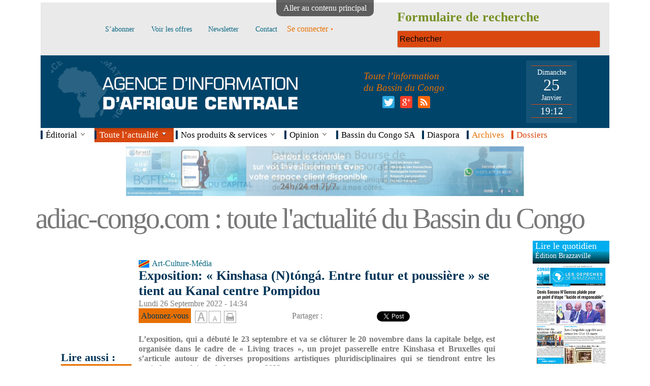

--- FILE ---
content_type: text/html; charset=utf-8
request_url: https://www.adiac-congo.com/content/exposition-kinshasa-ntonga-entre-futur-et-poussiere-se-tient-au-kanal-centre-pompidou-141484
body_size: 18579
content:
<!DOCTYPE html>
<!--[if IEMobile 7]><html class="iem7" lang="fr" dir="ltr"><![endif]-->
<!--[if lte IE 6]><html class="lt-ie9 lt-ie8 lt-ie7" lang="fr" dir="ltr"><![endif]-->
<!--[if (IE 7)&(!IEMobile)]><html class="lt-ie9 lt-ie8" lang="fr" dir="ltr"><![endif]-->
<!--[if IE 8]><html class="lt-ie9" lang="fr" dir="ltr"><![endif]-->
<!--[if (gte IE 9)|(gt IEMobile 7)]><!--><html lang="fr" dir="ltr" prefix="fb: http://ogp.me/ns/fb# content: http://purl.org/rss/1.0/modules/content/ dc: http://purl.org/dc/terms/ foaf: http://xmlns.com/foaf/0.1/ og: http://ogp.me/ns# rdfs: http://www.w3.org/2000/01/rdf-schema# sioc: http://rdfs.org/sioc/ns# sioct: http://rdfs.org/sioc/types# skos: http://www.w3.org/2004/02/skos/core# xsd: http://www.w3.org/2001/XMLSchema#"><!--<![endif]-->
<head>
<meta charset="utf-8" />
<link rel="shortlink" href="/node/141484" />
<link rel="shortcut icon" href="https://www.adiac-congo.com/sites/default/files/favicon.ico" type="image/vnd.microsoft.icon" />
<meta name="Generator" content="Drupal 7 (http://drupal.org)" />
<link rel="canonical" href="/content/exposition-kinshasa-ntonga-entre-futur-et-poussiere-se-tient-au-kanal-centre-pompidou-141484" />
<meta name="viewport" content="width=device-width, initial-scale=1" />
<meta name="MobileOptimized" content="width" />
<meta name="HandheldFriendly" content="true" />
<meta name="apple-mobile-web-app-capable" content="yes" />
<title>Exposition: « Kinshasa (N)tóngá. Entre futur et poussière » se tient au Kanal centre Pompidou  | adiac-congo.com : toute l&#039;actualité du Bassin du Congo</title>
<meta name="robots" content="index, follow, all">
<META NAME="Description" CONTENT="Exposition: « Kinshasa (N)tóngá. Entre futur et poussière » se tient au Kanal centre Pompidou ">
<META NAME="Keywords" CONTENT="ADIAC, Depeches de Brazzaville, Agence d'information d'Afrique centrale, Bassin du Congo, Brazzaville, congo, Kinshasa, edition 6eme jour, edition Kinshasa, art, economie, enquetes, environnement, international, politique, sciences, societe, sport, style">
<style>
@import url("https://www.adiac-congo.com/modules/system/system.base.css?t9fp0j");
@import url("https://www.adiac-congo.com/modules/system/system.menus.css?t9fp0j");
@import url("https://www.adiac-congo.com/modules/system/system.messages.css?t9fp0j");
@import url("https://www.adiac-congo.com/modules/system/system.theme.css?t9fp0j");
</style>
<style>
@import url("https://www.adiac-congo.com/modules/aggregator/aggregator.css?t9fp0j");
@import url("https://www.adiac-congo.com/modules/comment/comment.css?t9fp0j");
@import url("https://www.adiac-congo.com/sites/all/modules/date/date_api/date.css?t9fp0j");
@import url("https://www.adiac-congo.com/sites/all/modules/date/date_popup/themes/datepicker.1.7.css?t9fp0j");
@import url("https://www.adiac-congo.com/modules/field/theme/field.css?t9fp0j");
@import url("https://www.adiac-congo.com/sites/all/modules/google_analytics_reports/google_analytics_reports/google_analytics_reports/google_analytics_reports.css?t9fp0j");
@import url("https://www.adiac-congo.com/modules/node/node.css?t9fp0j");
@import url("https://www.adiac-congo.com/modules/search/search.css?t9fp0j");
@import url("https://www.adiac-congo.com/modules/user/user.css?t9fp0j");
@import url("https://www.adiac-congo.com/sites/all/modules/workflow/workflow_admin_ui/workflow_admin_ui.css?t9fp0j");
@import url("https://www.adiac-congo.com/sites/all/modules/zbh_fancybox/css/fancybox/jquery.fancybox-buttons.css?t9fp0j");
@import url("https://www.adiac-congo.com/sites/all/modules/zbh_fancybox/css/fancybox/jquery.fancybox-thumbs.css?t9fp0j");
@import url("https://www.adiac-congo.com/sites/all/modules/zbh_fancybox/css/fancybox/jquery.fancybox.css?t9fp0j");
@import url("https://www.adiac-congo.com/sites/all/modules/zbh_flexslider/flexslider.css?t9fp0j");
@import url("https://www.adiac-congo.com/sites/all/modules/zbh_megamenu/megamenu.css?t9fp0j");
@import url("https://www.adiac-congo.com/sites/all/modules/views/css/views.css?t9fp0j");
</style>
<style>
@import url("https://www.adiac-congo.com/sites/all/libraries/colorbox/example5/colorbox.css?t9fp0j");
@import url("https://www.adiac-congo.com/sites/all/modules/ctools/css/ctools.css?t9fp0j");
@import url("https://www.adiac-congo.com/sites/all/modules/dropdown_login/theme/dropdown_login.css?t9fp0j");
</style>
<style media="screen">div.node-inner{font-size:100%;}
</style>
<style>
@import url("https://www.adiac-congo.com/sites/all/modules/textsize/textsize.css?t9fp0j");
@import url("https://www.adiac-congo.com/sites/all/modules/easy_social/css/easy_social.css?t9fp0j");
@import url("https://www.adiac-congo.com/sites/all/modules/jcarousel/skins/default/jcarousel-default.css?t9fp0j");
@import url("https://www.adiac-congo.com/sites/default/files/spamicide/tester.css?t9fp0j");
@import url("https://www.adiac-congo.com/sites/all/modules/custom_search/custom_search.css?t9fp0j");
@import url("https://www.adiac-congo.com/sites/all/modules/print/print_ui/css/print_ui.theme.css?t9fp0j");
</style>
<style media="screen">
@import url("https://www.adiac-congo.com/sites/all/themes/adaptivetheme/at_core/css/at.settings.style.headings.css?t9fp0j");
@import url("https://www.adiac-congo.com/sites/all/themes/adaptivetheme/at_core/css/at.settings.style.image.css?t9fp0j");
@import url("https://www.adiac-congo.com/sites/all/themes/adaptivetheme/at_core/css/at.layout.css?t9fp0j");
</style>
<style>
@import url("https://www.adiac-congo.com/sites/all/themes/adaptivetheme/corolla/css/html-elements.css?t9fp0j");
@import url("https://www.adiac-congo.com/sites/all/themes/adaptivetheme/corolla/css/forms.css?t9fp0j");
@import url("https://www.adiac-congo.com/sites/all/themes/adaptivetheme/corolla/css/tables.css?t9fp0j");
@import url("https://www.adiac-congo.com/sites/all/themes/adaptivetheme/corolla/css/page.css?t9fp0j");
@import url("https://www.adiac-congo.com/sites/all/themes/adaptivetheme/corolla/css/articles.css?t9fp0j");
@import url("https://www.adiac-congo.com/sites/all/themes/adaptivetheme/corolla/css/comments.css?t9fp0j");
@import url("https://www.adiac-congo.com/sites/all/themes/adaptivetheme/corolla/css/fields.css?t9fp0j");
@import url("https://www.adiac-congo.com/sites/all/themes/adaptivetheme/corolla/css/blocks.css?t9fp0j");
@import url("https://www.adiac-congo.com/sites/all/themes/adaptivetheme/corolla/css/navigation.css?t9fp0j");
@import url("https://www.adiac-congo.com/sites/all/themes/adaptivetheme/corolla/css/corolla.settings.style.css?t9fp0j");
@import url("https://www.adiac-congo.com/sites/default/files/color/corolla-1f24af83/colors.css?t9fp0j");
</style>
<style media="print">
@import url("https://www.adiac-congo.com/sites/all/themes/adaptivetheme/corolla/css/print.css?t9fp0j");
</style>
<link type="text/css" rel="stylesheet" href="https://www.adiac-congo.com/sites/default/files/adaptivetheme/corolla_files/corolla.responsive.layout.css?t9fp0j" media="only screen" />
<style media="screen">
@import url("https://www.adiac-congo.com/sites/default/files/adaptivetheme/corolla_files/corolla.fonts.css?t9fp0j");
</style>
<link type="text/css" rel="stylesheet" href="https://www.adiac-congo.com/sites/all/themes/adaptivetheme/corolla/css/responsive.custom.css?t9fp0j" media="only screen" />
<link type="text/css" rel="stylesheet" href="https://www.adiac-congo.com/sites/all/themes/adaptivetheme/corolla/css/responsive.smartphone.portrait.css?t9fp0j" media="only screen and (max-width:320px)" />
<link type="text/css" rel="stylesheet" href="https://www.adiac-congo.com/sites/all/themes/adaptivetheme/corolla/css/responsive.smartphone.landscape.css?t9fp0j" media="only screen and (min-width:321px) and (max-width:480px)" />
<link type="text/css" rel="stylesheet" href="https://www.adiac-congo.com/sites/all/themes/adaptivetheme/corolla/css/responsive.tablet.portrait.css?t9fp0j" media="only screen and (min-width:481px) and (max-width:768px)" />
<link type="text/css" rel="stylesheet" href="https://www.adiac-congo.com/sites/all/themes/adaptivetheme/corolla/css/responsive.tablet.landscape.css?t9fp0j" media="only screen and (min-width:769px) and (max-width:1024px)" />
<link type="text/css" rel="stylesheet" href="https://www.adiac-congo.com/sites/all/themes/adaptivetheme/corolla/css/responsive.desktop.css?t9fp0j" media="only screen and (min-width:1025px)" />
<style>
@import url("https://www.adiac-congo.com/sites/default/files/fontyourface/wysiwyg.css?t9fp0j");
@import url("https://www.adiac-congo.com/sites/default/files/fontyourface/font.css?t9fp0j");
@import url("https://www.adiac-congo.com/sites/default/files/fontyourface/local_fonts/Myriad_Pro_regular-normal-normal/stylesheet.css?t9fp0j");
</style>

<!--[if lt IE 8]>
<style media="screen">
@import url("https://www.adiac-congo.com/sites/default/files/adaptivetheme/corolla_files/corolla.lt-ie8.layout.css?t9fp0j");
</style>
<![endif]-->

<!--[if lte IE 9]>
<style media="screen">
@import url("https://www.adiac-congo.com/sites/all/themes/adaptivetheme/corolla/css/ie-lte-9.css?t9fp0j");
</style>
<![endif]-->
<script src="//ajax.googleapis.com/ajax/libs/jquery/1.7.1/jquery.min.js"></script>
<script>window.jQuery || document.write("<script src='/sites/all/modules/jquery_update/replace/jquery/1.7/jquery.min.js'>\x3C/script>")</script>
<script src="https://www.adiac-congo.com/sites/default/files/js/js_IkgOrrVZK1UTp2HktvFi5vo1g7b25Muyr5GoySikuic.js"></script>
<script src="https://www.adiac-congo.com/sites/default/files/js/js_3kpuFG9hplasnVNukLtlogTthC4yQ3rb-C3J9yFlU4c.js"></script>
<script src="https://www.adiac-congo.com/sites/default/files/js/js_BaeQb-wCwcqhAAMwDUJXv5hHV8d4ncWfGF0njQMnrdg.js"></script>
<script>  var textsizeCookieExpires = 365;
  var textsizeCookieDomain = "/";
  var textsizeElement = "div";
  var textsizeElementClass = ".node-inner";
  var textsizeIncrement = 6;
  var textsizeNormal = 100;
  var textsizeMinimum = 52;
  var textsizeMaximum = 148;
  var textsizeIncrementDisplay = 6;
  var textsizeNormalDisplay = 100;
  var textsizeDisplay = 1;
  var textsizeMinT = "<abbr title=\"Minimum\" class=\"textsize\">Min.</abbr> ";
  var textsizeMaxT = "<abbr title=\"Maximum\" class=\"textsize\">Max.</abbr> ";
  var textsizeCurrentText = "Current Size";
  var textsizeReset = 0;</script>
<script src="https://www.adiac-congo.com/sites/default/files/js/js_2QbBjWCWZOLA1_b-jTki6iB-MZDmbbO_Frm4bQNsAMY.js"></script>
<script src="//platform.twitter.com/widgets.js"></script>
<script src="//apis.google.com/js/plusone.js"></script>
<script src="https://www.adiac-congo.com/sites/default/files/js/js_fB6f-NQBrQqnj0VqBj1RRpI9mB64zYWC8vxKcQeaZXw.js"></script>
<script>var _gaq = _gaq || [];_gaq.push(["_setAccount", "UA-430446-36"]);(function(i,s,o,g,r,a,m){i['GoogleAnalyticsObject']=r;i[r]=i[r]||function(){
  (i[r].q=i[r].q||[]).push(arguments)},i[r].l=1*new Date();a=s.createElement(o),
  m=s.getElementsByTagName(o)[0];a.async=1;a.src=g;m.parentNode.insertBefore(a,m)
  })(window,document,'script','//www.google-analytics.com/analytics.js','ga');

  ga('create', 'UA-430446-36', 'adiac-congo.com');
  ga('send', 'pageview');_gaq.push(["_trackPageview"]);(function() {var ga = document.createElement("script");ga.type = "text/javascript";ga.async = true;ga.src = ("https:" == document.location.protocol ? "https://ssl" : "http://www") + ".google-analytics.com/ga.js";var s = document.getElementsByTagName("script")[0];s.parentNode.insertBefore(ga, s);})();</script>
<script src="https://www.adiac-congo.com/sites/default/files/js/js_a-O8HvT5utEyCxrpoDK_EAKTth3ZEgTFUn6TNUrNjro.js"></script>
<script src="https://www.adiac-congo.com/sites/default/files/js/js_LNcInGcDtcKzM4lG5ccX4EgA7KCvQqIAksrfR9Kw7t8.js"></script>
<script>jQuery.extend(Drupal.settings, {"basePath":"\/","pathPrefix":"","ajaxPageState":{"theme":"corolla","theme_token":"DBbXInLx8p0neYsXFnxsP2kB2gthtfBAeWgncrSHMGk","js":{"sites\/all\/themes\/adaptivetheme\/corolla\/scripts\/media_queries.js":1,"\/\/ajax.googleapis.com\/ajax\/libs\/jquery\/1.7.1\/jquery.min.js":1,"0":1,"misc\/jquery.once.js":1,"misc\/drupal.js":1,"sites\/all\/modules\/google_analytics_reports\/google_analytics_reports\/google_analytics_reports\/google_analytics_reports.js":1,"public:\/\/languages\/fr_eRn231e9lxQPWki3O94eYlLg-etQDv1D6-EUOHzl1LU.js":1,"sites\/all\/libraries\/colorbox\/jquery.colorbox-min.js":1,"sites\/all\/modules\/colorbox\/js\/colorbox.js":1,"sites\/all\/modules\/colorbox\/js\/colorbox_load.js":1,"sites\/all\/modules\/dropdown_login\/theme\/dropdown_login.js":1,"1":1,"sites\/all\/modules\/textsize\/jquery.textsize.js":1,"misc\/jquery.cookie.js":1,"sites\/all\/modules\/custom_search\/js\/custom_search.js":1,"\/\/platform.twitter.com\/widgets.js":1,"\/\/apis.google.com\/js\/plusone.js":1,"sites\/all\/modules\/jcarousel\/js\/jquery.jcarousel.min.js":1,"sites\/all\/modules\/jcarousel\/js\/jcarousel.js":1,"sites\/all\/modules\/google_analytics\/googleanalytics.js":1,"2":1,"sites\/all\/modules\/zbh_fancybox\/js\/fancybox\/jquery.fancybox.js":1,"sites\/all\/modules\/zbh_fancybox\/js\/fancybox\/jquery.fancybox-buttons.js":1,"sites\/all\/modules\/zbh_fancybox\/js\/fancybox\/jquery.fancybox-thumbs.js":1,"sites\/all\/modules\/zbh_fancybox\/js\/fancybox\/jquery.easing-1.3.pack.js":1,"sites\/all\/modules\/zbh_fancybox\/js\/fancybox\/jquery.mousewheel-3.0.6.pack.js":1,"sites\/all\/modules\/zbh_flexslider\/jquery.flexslider-min.js":1,"sites\/all\/modules\/zbh_megamenu\/scripts.js":1,"sites\/all\/modules\/zbh_megamenu\/jquery.placeholder.min.js":1,"sites\/all\/themes\/adaptivetheme\/at_core\/scripts\/scalefix.js":1,"sites\/all\/themes\/adaptivetheme\/at_core\/scripts\/onmediaquery.js":1},"css":{"modules\/system\/system.base.css":1,"modules\/system\/system.menus.css":1,"modules\/system\/system.messages.css":1,"modules\/system\/system.theme.css":1,"modules\/aggregator\/aggregator.css":1,"modules\/comment\/comment.css":1,"sites\/all\/modules\/date\/date_api\/date.css":1,"sites\/all\/modules\/date\/date_popup\/themes\/datepicker.1.7.css":1,"modules\/field\/theme\/field.css":1,"sites\/all\/modules\/google_analytics_reports\/google_analytics_reports\/google_analytics_reports\/google_analytics_reports.css":1,"modules\/node\/node.css":1,"modules\/search\/search.css":1,"modules\/user\/user.css":1,"sites\/all\/modules\/workflow\/workflow_admin_ui\/workflow_admin_ui.css":1,"sites\/all\/modules\/zbh_fancybox\/css\/fancybox\/jquery.fancybox-buttons.css":1,"sites\/all\/modules\/zbh_fancybox\/css\/fancybox\/jquery.fancybox-thumbs.css":1,"sites\/all\/modules\/zbh_fancybox\/css\/fancybox\/jquery.fancybox.css":1,"sites\/all\/modules\/zbh_flexslider\/flexslider.css":1,"sites\/all\/modules\/zbh_megamenu\/megamenu.css":1,"sites\/all\/modules\/views\/css\/views.css":1,"sites\/all\/libraries\/colorbox\/example5\/colorbox.css":1,"sites\/all\/modules\/ctools\/css\/ctools.css":1,"sites\/all\/modules\/dropdown_login\/theme\/dropdown_login.css":1,"0":1,"sites\/all\/modules\/textsize\/textsize.css":1,"sites\/all\/modules\/easy_social\/css\/easy_social.css":1,"sites\/all\/modules\/jcarousel\/skins\/default\/jcarousel-default.css":1,"public:\/\/spamicide\/tester.css":1,"sites\/all\/modules\/custom_search\/custom_search.css":1,"sites\/all\/modules\/print\/print_ui\/css\/print_ui.theme.css":1,"sites\/all\/themes\/adaptivetheme\/at_core\/css\/at.settings.style.headings.css":1,"sites\/all\/themes\/adaptivetheme\/at_core\/css\/at.settings.style.image.css":1,"sites\/all\/themes\/adaptivetheme\/at_core\/css\/at.layout.css":1,"sites\/all\/themes\/adaptivetheme\/corolla\/css\/html-elements.css":1,"sites\/all\/themes\/adaptivetheme\/corolla\/css\/forms.css":1,"sites\/all\/themes\/adaptivetheme\/corolla\/css\/tables.css":1,"sites\/all\/themes\/adaptivetheme\/corolla\/css\/page.css":1,"sites\/all\/themes\/adaptivetheme\/corolla\/css\/articles.css":1,"sites\/all\/themes\/adaptivetheme\/corolla\/css\/comments.css":1,"sites\/all\/themes\/adaptivetheme\/corolla\/css\/fields.css":1,"sites\/all\/themes\/adaptivetheme\/corolla\/css\/blocks.css":1,"sites\/all\/themes\/adaptivetheme\/corolla\/css\/navigation.css":1,"sites\/all\/themes\/adaptivetheme\/corolla\/css\/fonts.css":1,"sites\/all\/themes\/adaptivetheme\/corolla\/css\/corolla.settings.style.css":1,"sites\/all\/themes\/adaptivetheme\/corolla\/color\/colors.css":1,"sites\/all\/themes\/adaptivetheme\/corolla\/css\/print.css":1,"public:\/\/adaptivetheme\/corolla_files\/corolla.responsive.layout.css":1,"public:\/\/adaptivetheme\/corolla_files\/corolla.fonts.css":1,"sites\/all\/themes\/adaptivetheme\/corolla\/css\/responsive.custom.css":1,"sites\/all\/themes\/adaptivetheme\/corolla\/css\/responsive.smartphone.portrait.css":1,"sites\/all\/themes\/adaptivetheme\/corolla\/css\/responsive.smartphone.landscape.css":1,"sites\/all\/themes\/adaptivetheme\/corolla\/css\/responsive.tablet.portrait.css":1,"sites\/all\/themes\/adaptivetheme\/corolla\/css\/responsive.tablet.landscape.css":1,"sites\/all\/themes\/adaptivetheme\/corolla\/css\/responsive.desktop.css":1,"sites\/default\/files\/fontyourface\/wysiwyg.css":1,"sites\/default\/files\/fontyourface\/font.css":1,"public:\/\/fontyourface\/local_fonts\/Myriad_Pro_regular-normal-normal\/stylesheet.css":1,"public:\/\/adaptivetheme\/corolla_files\/corolla.lt-ie8.layout.css":1,"sites\/all\/themes\/adaptivetheme\/corolla\/css\/ie-lte-9.css":1}},"colorbox":{"opacity":"0.85","current":"{current} sur {total}","previous":"\u00ab Pr\u00e9c.","next":"Suivant \u00bb","close":"Fermer","maxWidth":"98%","maxHeight":"98%","fixed":true,"mobiledetect":true,"mobiledevicewidth":"480px"},"googleAnalyticsReportsAjaxUrl":"\/google-analytics-reports\/ajax","jcarousel":{"ajaxPath":"\/jcarousel\/ajax\/views","carousels":{"jcarousel-dom-1":{"view_options":{"view_args":"","view_path":"node\/141484","view_base_path":"actualit-s-par-rubrique","view_display_id":"page","view_name":"actualit_s_par_rubrique","jcarousel_dom_id":1},"wrap":"last","skin":"default","visible":7,"scroll":1,"auto":2,"autoPause":1,"start":1,"vertical":1,"selector":".jcarousel-dom-1"}}},"custom_search":{"form_target":"_self","solr":0},"better_exposed_filters":{"views":{"actualit_s_par_rubrique":{"displays":{"page":{"filters":[]},"page_1":{"filters":[]}}},"les_plus_lus":{"displays":{"page_1":{"filters":[]},"default":{"filters":[]}}},"edition_brazaville":{"displays":{"default":{"filters":[]}}},"edition_kinshasa":{"displays":{"default":{"filters":[]}}},"edition_samedi":{"displays":{"default":{"filters":[]}}},"editorial_du_jour":{"displays":{"default":{"filters":[]}}},"les_plus_r_cents":{"displays":{"default":{"filters":[]}}}},"datepicker_options":{"dateformat":"dd-mm-yy"}},"googleanalytics":{"trackOutbound":1,"trackMailto":1,"trackDownload":1,"trackDownloadExtensions":"7z|aac|arc|arj|asf|asx|avi|bin|csv|doc|exe|flv|gif|gz|gzip|hqx|jar|jpe?g|js|mp(2|3|4|e?g)|mov(ie)?|msi|msp|pdf|phps|png|ppt|qtm?|ra(m|r)?|sea|sit|tar|tgz|torrent|txt|wav|wma|wmv|wpd|xls|xml|z|zip"}});</script>
<!--[if lt IE 9]>
<script src="https://www.adiac-congo.com/sites/all/themes/adaptivetheme/at_core/scripts/respond.js?t9fp0j"></script>
<script src="https://www.adiac-congo.com/sites/all/themes/adaptivetheme/at_core/scripts/html5.js?t9fp0j"></script>
<![endif]-->
<script>
jQuery(document).ready(function ($) {//alert($('#date_exige').html());alert($('#edit-submit-to-publi-sur-le-site').html());
    $('.menu-item-481').click(function (e) {
		return confirm('Un dossier est un ensemble d’articles portant sur un même thème. Êtes-vous sûr de vouloir créer un dossier ?');
    });
});		
</script>
</head>
<body class="html not-front not-logged-in one-sidebar sidebar-second page-node page-node- page-node-141484 node-type-article-bulletin site-name-hidden lang-fr site-name-adiac-congocom--toute-lamp039actualité-du-bassin-du-congo section-content color-scheme-custom corolla bs-n bb-n mb-dd rc-6 rct-6">
  <div id="skip-link">
    <a href="#main-content" class="element-invisible element-focusable">Aller au contenu principal</a>
  </div>
    <div id="fb-root"></div>
<script>(function(d, s, id) {
  var js, fjs = d.getElementsByTagName(s)[0];
  if (d.getElementById(id)) return;
  js = d.createElement(s); js.id = id;
  js.src = "//connect.facebook.net/fr_FR/sdk.js#xfbml=1&appId=582617951811940&version=v2.0";
  fjs.parentNode.insertBefore(js, fjs);
}(document, 'script', 'facebook-jssdk'));</script>
<div id="page-wrapper">
  <div id="page" class="page ssc-n ssw-n ssa-l sss-n btc-n btw-b bta-l bts-n ntc-n ntw-b nta-l nts-n ctc-n ctw-b cta-l cts-n ptc-n ptw-b pta-l pts-n">

          <div id="menu-bar-wrapper">
        <div class="container clearfix">
          <div id="menu-bar" class="nav clearfix"><nav id="block-block-2" class="block block-block no-title menu-wrapper menu-bar-wrapper clearfix odd first block-count-1 block-region-menu-bar block-2" >  
  
  <table><tr>
<td class="mhaut"><a href="https://www.adiac-congo.com/content/sabonner"><p>S’abonner</p></a>
<a href="https://www.adiac-congo.com/content/voir-les-offres"><p>Voir les offres</p></a>
<a href="https://www.adiac-congo.com/content/newsletter"><p>Newsletter</p></a>
<a href="https://www.adiac-congo.com/content/contact"><p>Contact</p></a>
<div id="dropdown-login"><a href="/user" class="login button"><span><span>Se connecter</span></span></a><div class="dropdown"><form action="/content/exposition-kinshasa-ntonga-entre-futur-et-poussiere-se-tient-au-kanal-centre-pompidou-141484?destination=node/141484" method="post" id="user-login-form" accept-charset="UTF-8"><div><div class="form-item form-type-textfield form-item-name">
  <label for="edit-name">e-mail <span class="form-required" title="Ce champ est requis.">*</span></label>
 <input type="text" id="edit-name" name="name" value="" size="15" maxlength="60" class="form-text required" />
</div>
<div class="form-item form-type-password form-item-pass">
  <label for="edit-pass">Mot de passe <span class="form-required" title="Ce champ est requis.">*</span></label>
 <input type="password" id="edit-pass" name="pass" size="15" maxlength="128" class="form-text required" />
</div>
<div class="item-list"><ul><li class="even first"><a href="/user/register" title="Créer un nouveau compte utilisateur.">S&#039;abonner</a></li><li class="odd last"><a href="/user/password" title="Demander un nouveau mot de passe par courriel.">Mot de passe oublié</a></li></ul></div><input type="hidden" name="form_build_id" value="form-x9GWvg4s9NE7ZCLE3jnbL4abOd4xJNEnjNUQuHxWGrg" />
<input type="hidden" name="form_id" value="user_login_block" />
<div class="edit-tester-wrapper"><div class="form-item form-type-textfield form-item-tester">
  <label for="edit-tester">tester </label>
 <input type="text" id="edit-tester" name="tester" value="" size="20" maxlength="128" class="form-text" />
<div class="description">To prevent automated spam submissions leave this field empty.</div>
</div>
</div><div class="form-actions form-wrapper" id="edit-actions"><input type="submit" id="edit-submit" name="op" value="Se connecter" class="form-submit" /></div></div></form></div></div></td>
<td>
<form class="search-form" role="search" action="/content/exposition-kinshasa-ntonga-entre-futur-et-poussiere-se-tient-au-kanal-centre-pompidou-141484" method="post" id="search-block-form" accept-charset="UTF-8"><div><div class="container-inline">
      <h2 class="element-invisible">Formulaire de recherche</h2>
    <div class="form-item form-type-textfield form-item-search-block-form">
  <input title="Entrer les termes à rechercher" class="custom-search-box form-text" placeholder="Rechercher" type="search" id="edit-search-block-form--2" name="search_block_form" value="" size="15" maxlength="128" />
</div>
<div class="form-actions form-wrapper" id="edit-actions--2"><input style="display:none;" type="submit" id="edit-submit--2" name="op" value="" class="form-submit" /></div><input type="hidden" name="form_build_id" value="form-SG59yoY_RJxS7wdo32R-m5YfLkn-BavhfBXCozfN5fs" />
<input type="hidden" name="form_id" value="search_block_form" />
</div>
</div></form></td>
</tr></table>
<script>
jQuery(document).ready(function($){
    $('input, textarea').placeholder();
});
</script>
  </nav><nav id="block-block-3" class="block block-block no-title menu-wrapper menu-bar-wrapper clearfix even block-count-2 block-region-menu-bar block-3" >  
  
  <script>
function date_heure(id)
{
        date = new Date;
        annee = date.getFullYear();
        moi = date.getMonth();
        var mois =['Janvier', 'F&eacute;vrier', 'Mars', 'Avril', 'Mai', 'Juin', 'Juillet', 'Ao&ucirc;t', 'Septembre', 'Octobre', 'Novembre', 'D&eacute;cembre'];
        //mois = new Array('Janvier', 'F&eacute;vrier', 'Mars', 'Avril', 'Mai', 'Juin', 'Juillet', 'Ao&ucirc;t', 'Septembre', 'Octobre', 'Novembre', 'D&eacute;cembre');
        j = date.getDate();
        jour = date.getDay();
        jours = new Array('Dimanche', 'Lundi', 'Mardi', 'Mercredi', 'Jeudi', 'Vendredi', 'Samedi');
        h = date.getHours();
        if(h<10)
        {
                h = "0"+h;
        }
        m = date.getMinutes();
        if(m<10)
        {
                m = "0"+m;
        }
        document.getElementById('jourt').innerHTML = jours[jour];
        document.getElementById('journ').innerHTML = j;
        document.getElementById('mois').innerHTML = mois[moi];
        document.getElementById('heure').innerHTML = h+':'+m;
        setTimeout('date_heure("'+id+'");','60000');
        return true;
}
</script>
<div id="entete">
<table><tr>
<td style="max-width: 340px;"><a href="https://www.adiac-congo.com"><img alt="Les Dépêches de Brazzaville" title="Les Dépêches de Brazzaville" style="width:100%; max-width: 510px;" src="https://www.adiac-congo.com/sites/default/files/images/logo.png"></a></td>
<td><h4 class="entete-slogan">Toute l’information<br />du Bassin du Congo</h4>
<div class="social_links">

<div class="social-links-twitter" style="display: inline-block;"><img class="image-style-none" src="https://www.adiac-congo.com/sites/default/files/twitter.png" alt="Twitter logo">
<div class="conteneur_popinbox">
  <div class="popinbox">
	 <div id="header_twitter_contenu">
		<span class="block txt4">Suivre ADIAC sur Twitter</span>
		<div class="liste_img_lien">
			<a target="_blank" href="http://twitter.com/ADIAC_LDB" class="block obf" style="float: left; margin-right: 0.5em;">
			<img alt="Avatar ADIAC" width="48" height="48" class="radius5" src="/sites/default/files/logo_adiac.jpg"></a>
			<a target="_blank" href="http://twitter.com/ADIAC_LDB" class="block obf">@ADIAC_LDB</a>
<a href="https://twitter.com/ADIAC_LDB" class="twitter-follow-button" data-show-count="false" data-lang="fr" data-size="large" data-dnt="true">Suivre @ADIAC_LDB</a>
<script>!function(d,s,id){var js,fjs=d.getElementsByTagName(s)[0],p=/^http:/.test(d.location)?'http':'https';if(!d.getElementById(id)){js=d.createElement(s);js.id=id;js.src=p+'://platform.twitter.com/widgets.js';fjs.parentNode.insertBefore(js,fjs);}}(document, 'script', 'twitter-wjs');</script>
		</div>
	 </div>
  </div>
</div>
</div>

<a href="https://plus.google.com/u/0/+Adiaccongo-info/posts" title="Page Google+" class="social-links-google-plus" rel="nofollow" target="_blank"><img typeof="foaf:Image" class="image-style-none" src="https://www.adiac-congo.com/sites/default/files/google_plus.png" alt="Google+ logo"></a>
<a href="http://www.adiac-congo.com/flux_rss_home" title="Flux RSS" class="social-links-rss" rel="nofollow" target="_blank"><img typeof="foaf:Image" class="image-style-none" src="https://www.adiac-congo.com/sites/default/files/rss.png" alt="RSS logo"></a>
</div>
</td>
<td>
<div id="horloge">
<p id="jourt"></p>
<p id="journ"></p>
<p id="mois"></p>
<p id="heure"></p>
</div>
<script type="text/javascript">window.onload = date_heure();</script>
</td>
</tr></table>
</div>
  </nav><nav id="block-block-4" class="block block-block no-title menu-wrapper menu-bar-wrapper clearfix odd block-count-3 block-region-menu-bar block-4" >  
  
  <div>
    <div class="megamenu_container megamenu_white_bar megamenu_light"><!-- Begin Menu Container -->

        
        <ul class="megamenu"><!-- Begin Mega Menu -->
           

            <li class="megamenu_button" style="display: none;"><a href="#">Menu principal</a></li>

        
            <li style=""><div class="separateur"></div><a class="megamenu_drop">Éditorial</a>
               <div class="dropdown_10columns dropdown_container editorial" style="left: -1px; top: auto; display: none; overflow-x: hidden; overflow-y: auto;">
                <div class="view view-editorial-du-jour view-id-editorial_du_jour view-display-id-default view-dom-id-19ed1e1345976dd02aab6056dadd4832">
        
  
  
      <div class="view-content">
        <div class="views-row views-row-1 views-row-odd views-row-first views-row-last">
      
  <div class="views-field views-field-title">        <h2 class="field-content"><a href="/content/approche-concertee-168759" target="_parent">Approche concertée </a></h2>  </div>  
  <div class="views-field views-field-field-date-publication-article">        <p class="field-content">24-01-2026 17:16</p>  </div>  
  <div class="views-field views-field-field-texte">        <div class="field-content"><p style="text-align: justify;">Un homme averti en vaut deux dit l'adage. Appliquée à une personne morale l'on peut aussi avancer : une institution avisée des conséquences de ses choix peut s'en prémunir si elle en prend conscience.</p>
<p style="text-align: justify;">La situation actuelle de la CEMAC (Communauté économique des États de l'Afrique centrale) interpelle à plus d'un titre. Il suffit de lire le communiqué final du sommet extraordinaire des dirigeants des pays membres réunis à Brazzaville, jeudi 22 janvier, pour s'en convaincre.</p>
<p style="text-align: justify;">Tenant pratiquement lieu de feuille de route de la Communauté, les conclusions de la concertation invitent, entre autres, les six États de la CEMAC à agir de façon concertée s'ils souhaitent renforcer les assises de l'institution et en préserver la crédibilité vis-à-vis d'eux-mêmes, des populations au nom desquelles ils parlent mais aussi de leurs partenaires.</p>
<p style="text-align: justify;">Ces derniers, faut-il le rappeler, ont en plusieurs occasions tiré la sonnette d'alarme sans apparemment être parvenus à convaincre les gouvernements concernés à sauter le pas. </p>
<p style="text-align: justify;">À Brazzaville, la présence de quatre chefs d'Etat sur les six que compte la CEMAC, deux autres d’entre eux ayant été représentés à un haut niveau, est le signe que la situation reste préoccupante. Mais aussi que les solutions appropriées sont à portée de main.</p>
<p style="text-align: justify;">Conclusion provisoire : attention CEMAC, bouge-toi vite et fort avant que le ciel de la confiance mutuelle de tes composantes, gage de ta stabilité, ne s'assombrisse. Sinon, à n’en pas douter, ce sera la catastrophe !</p>
</div>  </div>  
  <div class="views-field views-field-field-nom-du-journaliste">        <p class="field-content">Les Dépêches de Brazzaville </p>  </div>  </div>
    </div>
  
  
  
  
  
  
</div>               </div>
            </li>
            
            <li style="" class="special"><div class="separateur"></div><a class="megamenu_drop">Toute l’actualité</a>
                <div class="dropdown_10columns dropdown_container ttactualite" style="left: auto; top: auto; display: none;">
<table><tr>
<td style="vertical-align: top; width: 30%;">
<a href="https://www.adiac-congo.com/rubrique/style-et-art-de-vivre">Style et Art de vivre</a><br /><a href="https://www.adiac-congo.com/rubrique/sport">Sport</a><br /><a href="https://www.adiac-congo.com/rubrique/societe">Société</a><br /><a href="https://www.adiac-congo.com/rubrique/enquetes">Enquêtes</a><br /><a href="https://www.adiac-congo.com/rubrique/economie">Économie</a><br /><a href="https://www.adiac-congo.com/rubrique/environnement">Environnement</a><br /><a href="https://www.adiac-congo.com/rubrique/afrique-monde">Afrique-Monde</a><br /><a href="https://www.adiac-congo.com/rubrique/science-technologie-web">Science-Technologie-Web</a><br /><a href="https://www.adiac-congo.com/rubrique/politique">Politique</a><br /><a href="https://www.adiac-congo.com/rubrique/art-culture-media">Art-Culture-Média</a><br /></td>
<td style="vertical-align: top;">
<p>Les plus récents</p>
<img alt="Les Dépêches de Brazzaville" title="Les Dépêches de Brazzaville" style="margin: 0px;" src="https://www.adiac-congo.com/sites/default/files/images/hr.png">
  <div class="view view-les-plus-r-cents view-id-les_plus_r_cents view-display-id-default view-dom-id-c787e494c3d69ed7e471aa4f3f7ec513">
        
  
  
      <div class="view-content">
        <div class="views-row views-row-1 views-row-odd views-row-first">
      
  <div class="views-field views-field-title">        <span class="field-content"><a href="/content/football-le-week-end-des-diables-rouges-et-des-congolais-de-la-diaspora-en-europe-albani-146">Football, le week-end des Diables rouges et des Congolais de la diaspora en Europe (Albanie, Allemagne et Angleterre)
<hr></a></span>  </div>  </div>
  <div class="views-row views-row-2 views-row-even">
      
  <div class="views-field views-field-title">        <span class="field-content"><a href="/content/litterature-effervescence-autour-de-la-presentation-du-livre-reconstruction-du-nilo">Littérature : effervescence autour de la présentation du livre &quot;Reconstruction du Nilo-Atlantique&quot;, du Pr Théophile Obenga, à Paris
<hr></a></span>  </div>  </div>
  <div class="views-row views-row-3 views-row-odd">
      
  <div class="views-field views-field-title">        <span class="field-content"><a href="/content/football-le-week-end-des-diables-rouges-et-des-congolais-de-la-diaspora-en-france-ligue--446">Football, le week-end des Diables rouges et des Congolais de la diaspora en France (Ligue 2)
<hr></a></span>  </div>  </div>
  <div class="views-row views-row-4 views-row-even">
      
  <div class="views-field views-field-title">        <span class="field-content"><a href="/content/congo-rdc-tete-tete-oyo-entre-denis-sassou-nguesso-et-felix-antoine-tshisekedi-168776">﻿CONGO-RDC : Tête-à-tête à Oyo entre Denis Sassou N&#039;Guesso et Félix Antoine Tshisekedi
<hr></a></span>  </div>  </div>
  <div class="views-row views-row-5 views-row-odd views-row-last">
      
  <div class="views-field views-field-title">        <span class="field-content"><a href="/content/football-le-week-end-des-diables-rouges-et-des-congolais-de-la-diaspora-en-france-nation-262">Football, le week-end des Diables rouges et des Congolais de la diaspora en France (National 1)
<hr></a></span>  </div>  </div>
    </div>
  
  
  
  
  
  
</div></td>
<td style="vertical-align: top;">
<p>Les plus lus</p>
<img alt="Les Dépêches de Brazzaville" title="Les Dépêches de Brazzaville" style="margin: 0px;" src="https://www.adiac-congo.com/sites/default/files/images/hr.png">
  <div class="view view-les-plus-lus view-id-les_plus_lus view-display-id-default view-dom-id-b996b62ab658e4c7ce2a7049ad47766d">
        
  
  
      <div class="view-content">
        <div class="views-row views-row-1 views-row-odd views-row-first">
      
  <div class="views-field views-field-field-image">        <div class="field-content"><img typeof="foaf:Image" class="image-style-thumbnail" src="https://www.adiac-congo.com/sites/default/files/styles/thumbnail/public/default_images/offre_abonement_2.png?itok=MaSMhGLL" alt="" /></div>  </div>  
  <div class="views-field views-field-title">        <span class="field-content"><a href="/content/pool-echauffourees-mindouli-168615">Pool : échauffourées à Mindouli 
<hr></a></span>  </div>  </div>
  <div class="views-row views-row-2 views-row-even views-row-last">
      
  <div class="views-field views-field-field-image">        <div class="field-content"><img typeof="foaf:Image" class="image-style-thumbnail" src="https://www.adiac-congo.com/sites/default/files/styles/thumbnail/public/pct_fileminimizer_11.jpg?itok=kqFQPOpV" width="100" height="75" alt="" /></div>  </div>  
  <div class="views-field views-field-title">        <span class="field-content"><a href="/content/affrontement-dgsp-ninjas-dans-le-pool-le-pct-salue-la-reaction-du-gouvernement-168661">Affrontement DGSP-ninjas dans le Pool : le PCT salue la réaction du gouvernement
<hr></a></span>  </div>  </div>
    </div>
  
  
  
  
  
  
</div></td>
</tr></table>                </div>
            </li>

            <li style=""><div class="separateur"></div><a class="megamenu_drop">Nos produits & services</a>
                <div class="dropdown_8columns dropdown_container" style="left: auto; top: auto; display: none;">
<table><tr>
<td style="vertical-align: top;width: 25%;">
<p style="color: #E77000;margin: 0;">Abonnement Flux RSS</p>
<img style="margin: 0px; width:100%;" src="https://www.adiac-congo.com/sites/default/files/images/hr.png">
<a style=" margin-top: 7px; display: block; " href="https://www.adiac-congo.com/content/page-en-cours-de-realisation">Abonnez-vous et recevez en live une information ciblée.</a>
</td>
<td style="vertical-align: top;width: 25%;;">
<p style="color: #E77000;margin: 0;">Abonnement média</p>
<img style="margin: 0px; width:100%;" src="https://www.adiac-congo.com/sites/default/files/images/hr.png">
<a style=" margin-top: 7px; display: block; " href="https://www.adiac-congo.com/content/page-en-cours-de-realisation">Accédez à nos vidéos, à notre fonds photos et nos reportages audios.</a>
</td>
<td style="vertical-align: top;width: 25%;">
<p style="color: #E77000;margin: 0;">Offre spéciale Entreprises</p>
<img style="margin: 0px; width:100%;" src="https://www.adiac-congo.com/sites/default/files/images/hr.png">
<a style=" margin-top: 7px; display: block; " href="https://www.adiac-congo.com/content/page-en-cours-de-realisation">
<h4 style="color: #E77000;margin-bottom: 15px;">Abonnez vos salariés</h4>
<p>Quotidien et supplément du 6eme jour livrés, site web, toute l'information sur vos secteur d'activité et votre région.<br/>
A Brazzaville ou Pointe-Noire, à partir de 10 abonnements.</p>
</a>
</td>
<td style="width: 25%;">
<img style="margin: 0px;" src="https://www.adiac-congo.com/sites/default/files/images/Menu-Produits-et-services.png">
</td>
</tr></table>                </div>
            </li>

            <li style=""><div class="separateur"></div><a class="megamenu_drop">Opinion</a>
                <div class="dropdown_6columns dropdown_container" style="left: auto; top: auto; display: none;">
<div style="position: relative;">
<div style="width: 30%; position: absolute; right:0;">
<img alt="plume" title="plume" style="margin: 0px; width: 100%;" src="https://www.adiac-congo.com/sites/default/files/images/plume.png">
</div>
<table class="derniers_opinions">
<tr><td class="col1"><a href="https://www.adiac-congo.com/opinion_rubrique/Éditorial">Éditorial : </a></td><td class="col2"><a href="/content/approche-concertee-168759">Approche concertée </a></td></tr><tr><td class="col1"><a href="https://www.adiac-congo.com/opinion_rubrique/Réflexion">Réflexion : </a></td><td class="col2"><a href="/content/au-coeur-de-lunesco-165280">Au cœur de l’Unesco …</a></td></tr><tr><td class="col1"><a href="https://www.adiac-congo.com/opinion_rubrique/Le fin mot du jour">Le fin mot du jour : </a></td><td class="col2"><a href="/content/tombee-de-son-piedestal-168774">Tombée de son piédestal ?</a></td></tr><tr><td class="col1"><a href="https://www.adiac-congo.com/opinion_rubrique/Humeur">Humeur : </a></td><td class="col2"><a href="/content/et-la-congolaise-des-eaux-167028">Et La Congolaise des eaux…</a></td></tr><tr><td class="col1"><a href="https://www.adiac-congo.com/opinion_rubrique/Chronique">Chronique : </a></td><td class="col2"><a href="/content/les-vagues-de-chaleur-sont-elles-un-avant-gout-du-climat-futur-156630">Les vagues de chaleur sont-elles un avant goût du climat futur ? </a></td></tr><tr><td class="col1"><a href="https://www.adiac-congo.com/opinion_rubrique/Brin d’histoire">Brin d’histoire : </a></td><td class="col2"><a href="/content/clap-de-fin-93445">Clap de fin</a></td></tr><tr><td class="col1"><a href="https://www.adiac-congo.com/opinion_rubrique/Tribune libre">Tribune libre : </a></td><td class="col2"><a href="/content/russie-et-afrique-un-partenariat-axe-sur-lavenir-139741">Russie et Afrique : un partenariat axé sur l&#039;avenir </a></td></tr><tr><td class="col1"><a href="https://www.adiac-congo.com/opinion_rubrique/Idées-forces">Idées-forces : </a></td><td class="col2"><a href="/content/message-du-president-de-la-republique-laudience-solennelle-de-rentree-judiciaire-de-la-cour">Message du président de la République à l&#039;audience solennelle de rentrée judiciaire de la Cour suprême</a></td></tr><tr><td class="col1"><a href="https://www.adiac-congo.com/opinion_rubrique/Analyse">Analyse : </a></td><td class="col2"><a href="/content/france-le-gouvernement-barnier-un-executif-au-centre-droit-160015">France : le gouvernement Barnier, un exécutif au centre-droit ?</a></td></tr></table>
</div>
                </div>
            </li>
            
            <li><div class="separateur"></div><a href="https://www.adiac-congo.com/content/bassin-du-congo-sa">Bassin du Congo SA</a></li>
            <li><div class="separateur"></div><a href="https://www.adiac-congo.com/diaspora">Diaspora</a></li>
            <li><div class="separateur"></div><a href="https://www.adiac-congo.com/archives" style="color: #E77000;">Archives</a></li>
            <li><div class="separateur last"></div><a href="https://www.adiac-congo.com/Dossiers" style="color: #DA480F;">Dossiers</a></li>
      
        </ul>
    </div>
</div>
<script>
jQuery(document).ready(function($){
    $('.megamenu').megaMenuCompleteSet({
        menu_speed_show : 300, // Time (in milliseconds) to show a drop down
        menu_speed_hide : 200, // Time (in milliseconds) to hide a drop down
        menu_speed_delay : 200, // Time (in milliseconds) before showing a drop down
        menu_effect : 'hover_fade', // Drop down effect, choose between 'hover_fade', 'hover_slide', etc.
        menu_click_outside : 1, // Clicks outside the drop down close it (1 = true, 0 = false)
        menu_show_onload : 0, // Drop down to show on page load (type the number of the drop down, 0 for none)
        menu_responsive:1 // 1 = Responsive, 0 = Not responsive
    });
$('.megamenu .editorial').show();
maxh = $(window).height() - $('.megamenu .editorial').offset().top - 37;
$('.megamenu .editorial').hide();
$('.megamenu .editorial').css('max-height', maxh+'px');
});
</script>
  </nav><nav id="block-nodeblock-43700" class="block block-nodeblock no-title menu-wrapper menu-bar-wrapper clearfix even last block-count-4 block-region-menu-bar block-43700" >  
  
  <div class="flexslider" style="margin-top:10px;">
		<ul class="slides">
		<li><a class="impub" href="https://groupebgfibank.com/" target="_blank"><img typeof="foaf:Image" class="image-style-none" src="https://www.adiac-congo.com/sites/default/files/thumbnail_banniere-les-depeches-de-brazza_728x90-ipo.jpg" alt="" /></a></li><li><a class="impub" href="https://hamgt.com/espace-client/" target="_blank"><img typeof="foaf:Image" class="image-style-none" src="https://www.adiac-congo.com/sites/default/files/espace-client_ham_adiac_bann.-hor.-728x90px.jpg" alt="" /></a></li><li><a class="impub" href="https://forms.gle/HgTZamCbuWaNX8i18" target="_blank"><img typeof="foaf:Image" class="image-style-none" src="https://www.adiac-congo.com/sites/default/files/banner-parc-national-de-conkouati-douali-728-90.jpg" alt="" /></a></li><li><a class="impub" href="https://www.adiac.tv/" target="_blank"><img typeof="foaf:Image" class="image-style-none" src="https://www.adiac-congo.com/sites/default/files/bannier-1928x90-01.gif" alt="" /></a></li><li><a class="impub" href="http://lesdepechesdebrazzaville.fr/" target="_blank"><img typeof="foaf:Image" class="image-style-none" src="https://www.adiac-congo.com/sites/default/files/brazzaville_0.jpg" alt="" /></a></li>		</ul>
</div>
<script type="text/javascript">
jQuery(document).ready(function ($) {
	$('.flexslider').flexslider({
		animation: "fade",
		slideshowSpeed: 4000,
		directionNav: false,
		pauseOnHover: true,
		controlNav: false
	});
});
</script>

  </nav></div>        </div>
      </div>
    
      <div id="sas_45656"></div>
      <script type="application/javascript">
          sas.cmd.push(function() {
              sas.render("45656");  // Format : MegaBanniere 1 728x90
          });
      </script>

    <div id="header-wrapper">
      <div class="container clearfix">

        <header class="clearfix" role="banner">

                      <div id="branding" class="branding-elements clearfix">

              
                              <hgroup id="name-and-slogan" class="element-invisible" id="name-and-slogan">

                                      <h2 id="site-name" class="element-invisible" id="site-name"><a href="/" title="Page d&#039;accueil">adiac-congo.com : toute l&#039;actualité du Bassin du Congo</a></h2>
                  
                  
                </hgroup>
              
            </div>
          
          <script type="text/javascript">
var fb_param = {};
fb_param.pixel_id = '6008772677471';
fb_param.value = '0.00';
fb_param.currency = 'EUR';
(function(){
  var fpw = document.createElement('script');
  fpw.async = true;
  fpw.src = '//connect.facebook.net/en_US/fp.js';
  var ref = document.getElementsByTagName('script')[0];
  ref.parentNode.insertBefore(fpw, ref);
})();
</script>

<noscript><img height="1" width="1" alt="" style="display:none" src="https://www.facebook.com/offsite_event.php?id=6008772677471&amp;value=0&amp;currency=EUR" /></noscript>
		  
        </header>

      </div>
    </div>

    
    
    
    <div id="content-wrapper">
      <div class="container">

        <div id="columns">
          <div class="columns-inner clearfix">

            <div id="content-column">
              <div class="content-inner">

                
                <section id="main-content" role="main">

                  
                  <div class="content-margin">
                    <div class="content-style">

                      
                      
                      
                      
                      
                      
                      <div id="content">
                        <div id="block-system-main" class="block block-system no-title odd first last block-count-5 block-region-content block-main" >  
  
  <article id="node-141484" class="node node-article-bulletin article even node-full ia-n clearfix" about="/content/exposition-kinshasa-ntonga-entre-futur-et-poussiere-se-tient-au-kanal-centre-pompidou-141484" typeof="sioc:Item foaf:Document" role="article">
<table><tr>
<td class="articlecol1">
    <div class="view view-actualit-s-par-rubrique view-id-actualit_s_par_rubrique view-display-id-page_1 view-dom-id-b352bff6848df8d0ce01c3d4a30b7d0c">
            <div class="view-header">
      <h3>Lire aussi :</h3>    </div>
  
  
  
      <div class="view-content">
        <div class="views-row views-row-1 views-row-odd views-row-first">
      
  <div class="views-field views-field-field-rubrique">        <div class="field-content"><a href="/rubrique/Art-Culture-M%C3%A9dia">Art-Culture-Média</a></div>  </div>  
  <div class="views-field views-field-title">        <span class="field-content"><a href="/content/litterature-effervescence-autour-de-la-presentation-du-livre-reconstruction-du-nilo"><span>&gt; </span>Littérature : effervescence autour de la présentation du livre &quot;Reconstruction du Nilo-Atlantique&quot;, du Pr Théophile Obenga, à Paris</a></span>  </div>  </div>
  <div class="views-row views-row-2 views-row-even views-row-last">
      
  <div class="views-field views-field-field-rubrique">        <div class="field-content"><a href="/rubrique/Art-Culture-M%C3%A9dia">Art-Culture-Média</a></div>  </div>  
  <div class="views-field views-field-title">        <span class="field-content"><a href="/content/vient-de-paraitre-reconstruction-du-nilo-atlantique-du-pr-theophile-obenga-168720"><span>&gt; </span>Vient de paraître : &quot;Reconstruction du nilo-atlantique&quot;, du Pr Théophile Obenga</a></span>  </div>  </div>
    </div>
  
  
  
  
  
  
</div>	
</td>
<td class="articlecol2">
  <div class="node-inner">

    
    		<img src="https://www.adiac-congo.com/sites/default/files/kin.png" style="float:left; margin: 3px 5px 0px 0px;"><div class="field field-name-field-rubrique field-type-taxonomy-term-reference field-label-hidden view-mode-full"><ul class="field-items"><li class="field-item even"><a href="/rubrique/art-culture-m%C3%A9dia" typeof="skos:Concept" property="rdfs:label skos:prefLabel" datatype="">Art-Culture-Média</a></li></ul></div>		
          <header class="node-header">

                  <h1 class="node-title" rel="nofollow">
                          Exposition: « Kinshasa (N)tóngá. Entre futur et poussière » se tient au Kanal centre Pompidou                       </h1>
        
        
      </header>
        <span property="dc:title" content="Exposition: « Kinshasa (N)tóngá. Entre futur et poussière » se tient au Kanal centre Pompidou " class="rdf-meta element-hidden"></span><span property="sioc:num_replies" content="0" datatype="xsd:integer" class="rdf-meta element-hidden"></span><div>
<div class="field field-name-field-date-publication-article field-type-datetime field-label-hidden view-mode-full"><div class="field-items"><div class="field-item even"><span class="date-display-single" property="dc:date" datatype="xsd:dateTime" content="2022-09-26T14:34:02+02:00">Lundi 26 Septembre 2022 - 14:34</span></div></div></div><div class="toolbar"><a href="https://www.adiac-congo.com/content/sabonner" style=" color: #086782; "><p style="background: #E77000; color: #003558; margin: 0px; padding: 5px; display: inline-block; float: left;">Abonnez-vous</p></a><ul class="textsize_inline textsize_current_list">
  <li class="ts_increase_variable"><a href="/textsize/increase?destination=node/141484" title="Taille du texte: Augmenter +6%" class="ts_increase_variable text_display_hidden ts_rollover"><img src="/sites/all/modules/textsize/images/increase_16.gif" alt="Augmenter" class="ts_increase text_display_hidden ts_rollover" /></a></li>
  <li class="ts_normal_variable"><a href="/textsize/normal?destination=node/141484" title="Taille du texte: Normal =100%" class="ts_normal_variable text_display_hidden ts_rollover"><img src="/sites/all/modules/textsize/images/normal_16.gif" alt="Normal" class="ts_normal text_display_hidden ts_rollover" /></a></li>
</ul>
<p class="textsize_current textsize_current_list display_hidden current_text_display_hidden"><span class="display_hidden">Current Size: </span><span id="textsize_current" title="Current Size: 100%">100%</span></p>
<div class="ts_clear"></div><span class="print_html"><a href="https://www.adiac-congo.com/print/content/exposition-kinshasa-ntonga-entre-futur-et-poussiere-se-tient-au-kanal-centre-pompidou-141484" title="Afficher une version imprimable de cette page." class="print-page" onclick="window.open(this.href); return false" rel="nofollow"><img class="print-icon image-style-none" typeof="foaf:Image" src="https://www.adiac-congo.com/sites/all/modules/print/icons/print_icon.png" width="16px" height="16px" alt="Version imprimable" title="Version imprimable" /></a></span><div class="service_links">
<div style="float: left; margin: 5px 15px 0px 0px;">Partager :</div>
<div class="easy_social_box clearfix horizontal easy_social_lang_fr">
            <div class="easy_social-widget easy_social-widget-facebook first"><iframe src="//www.facebook.com/plugins/like.php?locale=fr_FR&amp;href=https%3A//www.adiac-congo.com/content/exposition-kinshasa-ntonga-entre-futur-et-poussiere-se-tient-au-kanal-centre-pompidou-141484&amp;send=false&amp;layout=button_count&amp;width=88&amp;show_faces=true&amp;action=like&amp;colorscheme=light&amp;font=&amp;height=21&amp;appId=" scrolling="no" frameborder="0" style="border:none; overflow:hidden; width:88px; height:21px;" allowTransparency="true"></iframe></div>
          <div class="easy_social-widget easy_social-widget-twitter"><a href="http://twitter.com/share" class="twitter-share-button"
data-url="https://www.adiac-congo.com/content/exposition-kinshasa-ntonga-entre-futur-et-poussiere-se-tient-au-kanal-centre-pompidou-141484"
data-count="horizontal"
data-lang = "fr"
data-via=""
data-related=":Check it out!"
data-text="Exposition: « Kinshasa (N)tóngá. Entre futur et poussière » se tient au Kanal centre Pompidou ">Tweet</a></div>
          <div class="easy_social-widget easy_social-widget-googleplus last"><div class="g-plusone" data-size="medium" data-annotation="bubble" data-href="https://www.adiac-congo.com/content/exposition-kinshasa-ntonga-entre-futur-et-poussiere-se-tient-au-kanal-centre-pompidou-141484"></div></div>
  </div> <!-- /.easy_social_box --><a id="whatsapp-share" style="display:none;" href="whatsapp://send?text=Exposition: « Kinshasa (N)tóngá. Entre futur et poussière » se tient au Kanal centre Pompidou   https://www.adiac-congo.com/node/141484" data-action="share/whatsapp/share"><img title="Partager sur WhatsApp" alt="Partager sur WhatsApp" src="/sites/default/files/ap_resize.png" width="32" height="32"/></a>
</div>
</div></div>
<br/>
    <div class="node-content">
        <div class="field field-name-field-chapo field-type-text-long field-label-hidden view-mode-full"><div class="field-items"><div class="field-item even"><p style="text-align:justify"><strong>L’exposition, qui a débuté le 23 septembre et va se clôturer le 20 novembre dans la capitale belge, est organisée dans le cadre de « Living traces », un projet passerelle entre Kinshasa et Bruxelles qui s’articule autour de diverses propositions artistiques pluridisciplinaires qui se tiendront entre les capitales congolaise et belge en mars 2023.  </strong></p>
<p> </p>
</div></div></div><div class="field field-name-field-texte field-type-text-long field-label-hidden view-mode-full"><div class="field-items"><div class="field-item even"><p><img alt="" src="/sites/default/files/derniere_celebration_58x100cm_.jpg" style="float:left; height:174px; margin:10px; width:300px" /></p>
<p style="text-align:justify">Présentée par Twenty Nine Studio et Traumnovelle, à l’initiative de Sammy Baloji, l’exposition <em>« Kinshasa (N)tóngá. Entre futur et poussière »</em> , explique-t-on, vise à révéler la ville de Kinshasa à travers la pluralité des <em>« manières de faire </em>» et de <em>« produire »</em>. Il s’agit de mettre en lumière les pratiques des artistes kinois qui sont porteuses d’un puissant imaginaire sur ce patrimoine partagé hérité de la colonisation.</p>
<p style="text-align:justify">Déjà présentée à l’Académie des Beaux arts de Kinshasa, du 22 mars au 22 avril 2022, <em>« Kinshasa (N)tóngá »</em> esquisse une image singulière de la capitale congolaise, de son développement et de sa structure urbaine. (N)tóngá, qui signifie « aiguille »  ou « chantier »  en lingala, indiquent les organisateurs, fait référence à l’aspect informel qui caractérise l’évolution de Kinshasa jusqu'à aujourd'hui. <em>« L’impact du colonialisme sur l'architecture de la troisième plus grande ville du continent africain est mis en évidence dans l’exposition. À travers leurs œuvres, les artistes mettent en lumière les méthodes de travail et les processus de production qui permettent aux Kinois d'aller à l'encontre d'une vision imposée de la ville et de son identité »</em>, fait-on savoir.</p>
<p style="text-align:justify"><strong>Enterrer symboliquement Léopoldville.</strong></p>
<p style="text-align:justify">L’exposition a débuté par la performance <em>« Léopoldville mourning »</em> de l’artiste Prisca Tankwey. Celle-ci consistait en un cortège funèbre  allant du monument au travail à Bruxelles vers l'église Notre-Dame de Laeken, où la royauté belge, dont Léopold II, est enterrée. Tirant à bout de bras une pierre tombale parée des photographies d’archives de Léopoldville, le public a suivi l’artiste dans cette procession funèbre jusqu'à l’entrée de l’église pour enterrer symboliquement la ville coloniale de Léopoldville.</p>
<p style="text-align:justify">Comprenant à la fois des œuvres originales et des documents issus d’archives, "<em>Kinshasa (N)tóngá"</em> offre un regard intime sur la capitale congolaise, son patrimoine et ses perspectives. Des photos d'archives retracent les coutumes et rappellent les racines de Kinshasa depuis la fin du XIX<sup>e</sup> siècle et ce jusqu’aux années 1970. Les utopies modernistes et le passé colonial sont documentés dans le travail de Magloire Mpaka Banona et questionnés dans des œuvres telles que la performance Leopoldville Mourning de Prisca Tankwey ainsi que dans le film "The Tower: A Concrete Utopia" de Sammy Baloji et Filip de Boeck. En dialogue avec ce dynamisme artistique kinois, l’exposition présente les archives de l’architecte italien Eugène Palumbo et de son associé congolais Fernand Tala N’Gai qui ont œuvré pendant la période du recours à l’authenticité sous Mobutu Sese Seko, président  de l’ex-Zaïre, de 1965 à 1997. Comprenant un grand nombre de projets officiels et privés, les réalisations de Palumbo sont restées en phase avec les courants de l'architecture moderne, tout en cherchant à incarner les préceptes d’une culture dite « authentique » .</p>
<p style="text-align:justify">Parmi les artistes exposés figurent Bianca Baldi, Sammy Baloji, Filip De Boeck, Pume Bylex, Dirk Dumon et Mweze Dieudonné Ngangura, Azgard Itambo, Godelive Kasangati, Kongo Astronauts, Eric Androa Mindre Kolo, Gosette Lubondo, Yannos Majestikos, Mega Mingiedi, Magloire Mpaka Banona, Eugène Palumbo et Fernand Tala N’Gai, Isaac Sahani, Tankila Studio, Prisca Tankwey.</p>
<p style="text-align:justify"><strong>Une des plaques tournantes du commerce mondial</strong></p>
<p style="text-align:justify">Au cours de l'histoire, Kinshasa, aujourd’hui une métropole de 17 millions d’habitants et une des plaques tournantes du commerce mondial, s'est construite par couches successives le long du fleuve à partir de l’an 500. La ville de l'ère moderne s'est développée dès 1881 avec la colonisation belge qui impose des plans d’urbanisme d'envergure. Profondément ségrégée, la ville coloniale s'articulait autour de larges avenues, de voies ferrées et de parcs abritant des bâtiments administratifs. Malgré un plan en damier imposé par les colons et les schémas directeurs proposés après 1960, Kinshasa fait face à l’apparition d’habitations spontanées qui se développent de manière organique et se caractérisent, encore à ce jour, par une architecture informelle.</p>
</div></div></div><div class="field field-name-field-nom-du-journaliste field-type-text field-label-hidden view-mode-full"><div class="field-items"><div class="field-item even">Patrick Ndungidi</div></div></div><section class="field field-name-field-legendes-photos field-type-text-long field-label-above view-mode-full"><h2 class="field-label">Légendes et crédits photo :&nbsp;</h2><div class="field-items"><div class="field-item even">© Gosette Lubondo, Dernière célébration (série Terre de lait, terre de miel), 2022
</div></div></section><section class="field field-name-field-notification field-type-list-boolean field-label-above view-mode-full"><h2 class="field-label">Notification:&nbsp;</h2><div class="field-items"><div class="field-item even">Non</div></div></section>    </div>

    
    
  </div>
</td>
</tr></table>
</article>

  </div>                      </div>
                        <div id="sas_92571"></div>
                        <script type="application/javascript">
                            sas.cmd.push(function() {
                                sas.render("92571");  // Format : Native Ad 0x0
                            });
                        </script>

                      
                    </div>
                  </div>

                </section>

                
              </div>
            </div>

                        <div class="region region-sidebar-second sidebar"><div class="region-inner clearfix"><div id="block-block-1" class="block block-block no-title odd first block-count-6 block-region-sidebar-second block-1" ><div class="block-inner clearfix">  
  
  <div class="block-content content"><div id="sas_45654"></div>
<script type="application/javascript">
    sas.cmd.push(function() {
        sas.render("45654");  // Format : GrandAngle 300x600
    });
</script>
<div id="sas_45655"></div>
<script type="application/javascript">
    sas.cmd.push(function() {
        sas.render("45655");  // Format : Pave 1 300x250
    });
</script>
<p id="lquotidien">Lire le quotidien</p>

<ul id="accordion">
<li><a class="accordionButton gradient">Édition Brazzaville</a>
<div class="accordionContent"><div class="view view-edition-brazaville view-id-edition_brazaville view-display-id-default view-dom-id-d61985082f95d40c068aff96f2cf833d">
        
  
  
      <div class="view-content">
      <!--<pre></pre>!-->
		 <a href="http://www.lesdepechesdebrazzaville.fr/flex/php/simple_document.php?doc=20260123_DBZ_DBZ_ALL.pdf" target="_blank">
	  <img class="hfjournal" alt="Les Dépêches de Brazzaville : Édition brazzaville du 23 janvier 2026" title="Les Dépêches de Brazzaville : Édition brazzaville du 23 janvier 2026" src="https://www.adiac-congo.com/sites/default/files/20260123_DBZ_DBZ_thumb.png"></a>
    </div>
  
  
  
  
  
  
</div></div></li>
<li><a class="accordionButton gradient">Édition Kinshasa</a>
<div class="accordionContent">
<div class="view view-edition-kinshasa view-id-edition_kinshasa view-display-id-default view-dom-id-00cd7695c5e9e89b9b86e1feeb36c963">
        
  
  
      <div class="view-content">
      <!--<pre></pre>!-->
		  <a href="http://www.lesdepechesdebrazzaville.fr/flex/php/simple_document.php?doc=20240917_LCK_LCK_ALL..pdf" target="_blank">
	  <img class="hfjournal" alt="Les Dépêches de Brazzaville : Édition le courrier de kinshasa du 17 septembre 2024" title="Les Dépêches de Brazzaville : Édition le courrier de kinshasa du 17 septembre 2024" src="https://www.adiac-congo.com/sites/default/files/20240917_LCK_LCK_thumb.png"></a>
    </div>
  
  
  
  
  
  
</div></div></li>
<li><a class="accordionButton ngradient">Éd. Bassin du Congo</a>
<div class="accordionContent">
<div class="view view-edition-samedi view-id-edition_samedi view-display-id-default view-dom-id-25fbffddc41a3c007370123a8722c64b">
        
  
  
      <div class="view-content">
      <!--<pre></pre>!-->
		  <a href="http://www.lesdepechesdebrazzaville.fr/flex/php/simple_document.php?doc=20251004_DBZ_DBZ_ALL.pdf" target="_blank">
	  <img class="hfjournal" alt="Les Dépêches de Brazzaville : Édition du 6e jour du 04 octobre 2025" title="Les Dépêches de Brazzaville : Édition du 6e jour du 04 octobre 2025" src="https://www.adiac-congo.com/sites/default/files/20251004_DBZ_DBZ_thumb.png"></a>
    </div>
  
  
  
  
  
  
</div></div></li>

</ul>

<script>
jQuery(document).ready(function ($) {
     jQuery.fn.extend({  
         accordion: function() {
            return this.each(function() {
            	
            	var ul = $(this);
            	
				if(ul.data('accordiated'))
					return false;
													
				$.each(ul.find('ul, li>div'), function(){
					$(this).data('accordiated', true);
                                        $(this).css("height", 207+'px');
					$(this).hide();
				});
				
				$.each(ul.find('a'), function(){
					$(this).click(function(e){
						activate(this);
						return void(0);
					});
				});
				
				var active = (location.hash)?$(this).find('a[href=' + location.hash + ']')[0]:'';

				if(active){
					activate(active, 'toggle');
					$(active).parents().show();
				}
				
				function activate(el,effect){
					$(el).parent('li').toggleClass('active').siblings().removeClass('active').children('ul, div').slideUp(1000);
					$(el).siblings('ul, div')[(effect || 'slideToggle')]((!effect)?1000:null);
				}
				
            });
        } 
    }); 
$('#accordion').accordion();
$("a.accordionButton:first").click();

setInterval(function() { 
	var elt;
	if(jQuery('#accordion > li.active').next().length) {
		elt = jQuery('#accordion > li.active').next();
	}
	else {
		elt = jQuery('#accordion > li:first');
	}
    elt.find('.accordionButton').click();
}, 5000);
});
</script></div>
  </div></div><div id="block-nodeblock-132991" class="block block-nodeblock no-title even block-count-7 block-region-sidebar-second block-132991" ><div class="block-inner clearfix">  
  
  <div class="block-content content"><div class="flexslider" style="margin-top:10px;">
		<ul class="slides">
		<li><a class="impub" href="https://www.airtel.cg/" target="_blank"><img typeof="foaf:Image" class="image-style-none" src="https://www.adiac-congo.com/sites/default/files/dimensions_arielle_260x180-07.png" alt="" /></a></li><li><a class="impub" href="https://forms.gle/HgTZamCbuWaNX8i18" target="_blank"><img typeof="foaf:Image" class="image-style-none" src="https://www.adiac-congo.com/sites/default/files/vignette-parc-national-de-conkouati-douali-200-200.jpg" alt="" /></a></li>		</ul>
</div>
<script type="text/javascript">
jQuery(document).ready(function ($) {
	$('.flexslider').flexslider({
		animation: "fade",
		slideshowSpeed: 4000,
		directionNav: false,
		pauseOnHover: true,
		controlNav: false
	});
});
</script>
</div>
  </div></div><div id="block-nodeblock-117478" class="block block-nodeblock no-title odd block-count-8 block-region-sidebar-second block-117478" ><div class="block-inner clearfix">  
  
  <div class="block-content content"><div class="flexslider" style="margin-top:10px;">
		<ul class="slides">
		<li><a class="impub" href="http://www.adiac-congo.com/content/newsletter" target="_blank"><img typeof="foaf:Image" class="image-style-none" src="https://www.adiac-congo.com/sites/default/files/pub_newsletter-07.png" alt="" /></a></li>		</ul>
</div>
<script type="text/javascript">
jQuery(document).ready(function ($) {
	$('.flexslider').flexslider({
		animation: "fade",
		slideshowSpeed: 4000,
		directionNav: false,
		pauseOnHover: true,
		controlNav: false
	});
});
</script>
</div>
  </div></div><div id="block-nodeblock-85631" class="block block-nodeblock no-title even block-count-9 block-region-sidebar-second block-85631" ><div class="block-inner clearfix">  
  
  <div class="block-content content"><div class="flexslider" style="margin-top:10px;">
		<ul class="slides">
		<li><a class="impub" href="http://www.adiac.tv/" target="_blank"><img typeof="foaf:Image" class="image-style-none" src="https://www.adiac-congo.com/sites/default/files/btn_adiac_tv2.png" alt="" /></a></li>		</ul>
</div>
<script type="text/javascript">
jQuery(document).ready(function ($) {
	$('.flexslider').flexslider({
		animation: "fade",
		slideshowSpeed: 4000,
		directionNav: false,
		pauseOnHover: true,
		controlNav: false
	});
});
</script>
</div>
  </div></div><div id="block-nodeblock-114211" class="block block-nodeblock no-title odd block-count-10 block-region-sidebar-second block-114211" ><div class="block-inner clearfix">  
  
  <div class="block-content content"><div class="flexslider" style="margin-top:10px;">
		<ul class="slides">
		<li><a class="impub" href="https://fr.jooble.org/emploi-pour-francophone-a-l%27etranger" target="_blank"><img typeof="foaf:Image" class="image-style-none" src="https://www.adiac-congo.com/sites/default/files/jooble_pour_adiac.jpg" alt="" /></a></li>		</ul>
</div>
<script type="text/javascript">
jQuery(document).ready(function ($) {
	$('.flexslider').flexslider({
		animation: "fade",
		slideshowSpeed: 4000,
		directionNav: false,
		pauseOnHover: true,
		controlNav: false
	});
});
</script>
</div>
  </div></div><div id="block-nodeblock-86022" class="block block-nodeblock no-title even block-count-11 block-region-sidebar-second block-86022" ><div class="block-inner clearfix">  
  
  <div class="block-content content"><div class="flexslider" style="margin-top:10px;">
		<ul class="slides">
		<li><a class="impub" href="" target="_blank"><img typeof="foaf:Image" class="image-style-none" src="https://www.adiac-congo.com/sites/default/files/galerie-03.jpg" alt="" /></a></li><li><a class="impub" href="" target="_blank"><img typeof="foaf:Image" class="image-style-none" src="https://www.adiac-congo.com/sites/default/files/librairie-03.jpg" alt="" /></a></li>		</ul>
</div>
<script type="text/javascript">
jQuery(document).ready(function ($) {
	$('.flexslider').flexslider({
		animation: "fade",
		slideshowSpeed: 4000,
		directionNav: false,
		pauseOnHover: true,
		controlNav: false
	});
});
</script>
</div>
  </div></div><div id="block-nodeblock-66245" class="block block-nodeblock no-title odd last block-count-12 block-region-sidebar-second block-66245" ><div class="block-inner clearfix">  
  
  <div class="block-content content"><div class="flexslider" style="margin-top:10px;">
		<ul class="slides">
		<li><a class="impub" href="http://lecourrierdekinshasa.com/" target="_blank"><img typeof="foaf:Image" class="image-style-none" src="https://www.adiac-congo.com/sites/default/files/courrier_de_kinshasa-vignette_186x226.png" alt="" /></a></li><li><a class="impub" href="http://lesdepechesdebrazzaville.fr/" target="_blank"><img typeof="foaf:Image" class="image-style-none" src="https://www.adiac-congo.com/sites/default/files/depeches_de_brazza_-_vignette_186x226_0.png" alt="" /></a></li>		</ul>
</div>
<script type="text/javascript">
jQuery(document).ready(function ($) {
	$('.flexslider').flexslider({
		animation: "fade",
		slideshowSpeed: 4000,
		directionNav: false,
		pauseOnHover: true,
		controlNav: false
	});
});
</script>
</div>
  </div></div></div></div>
          </div>
        </div>

      </div>
    </div>
    <div id="sas_49046"></div>
    <script type="application/javascript">
        sas.cmd.push(function() {
            sas.render("49046");  // Format : MegaBanniere 2 728x90
        });
    </script>

    
    
          <div id="footer-wrapper">
        <div class="container clearfix">
          <footer class="clearfix" role="contentinfo">

              <div id="sas_53614"></div>
              <script type="application/javascript">
                  sas.cmd.push(function() {
                      sas.render("53614");  // Format : Interstitiel 0x0
                  });
              </script>
            <div class="region region-footer"><div class="region-inner clearfix"><div id="block-block-13" class="block block-block no-title odd first block-count-13 block-region-footer block-13" ><div class="block-inner clearfix">  
  
  <div class="block-content content"><div id="footer">

<div id="footer-menu">
<ul>
<li><a href="https://www.adiac-congo.com">Accueil</a><div class="separateur"></div></li>
<li><a href="https://www.adiac-congo.com/content/nos-partenaires">Partenaires</a><div class="separateur"></div></li>
<li><a href="https://www.adiac-congo.com/content/vous-souhaitez-devenir-annonceur">Annonceurs</a><div class="separateur"></div></li>
<li><a href="https://www.adiac-congo.com/content/contact">Contact</a><div class="separateur"></div></li
><li><a href="https://www.adiac-congo.com/content/credits">Crédits</a><div class="separateur"></div></li>
<li><a href="https://www.adiac-congo.com/content/mentions-legales">Mentions légales</a></li>
</ul>
</div>

<div id="sites-du-groupe">
<h3>Le Groupe</h3>
<div>
<ul style=" line-height: 17px; padding-left: 10px; ">
<li><a href="https://www.lesdepechesdebrazzaville.fr/" target="_blank">Les Dépêches de Brazzaville</a></li><br/>
<li><a href="https://www.lecourrierdekinshasa.com/" target="_blank">Le Courrier de Kinshasa</a></li><br/>
<li><a href="https://www.adiac.tv/" target="_blank">ADIAC TV</a></li><br/>
<li><a href="https://www.adiac-congo.com/content/bassin-du-congo-sa">Musée du Bassin du Congo</a></li><br/>
<!--<li><a href="https://www.adiac-congo.com/content/bassin-du-congo-sa">Librairie Congo</a></li><br/>-->
<li><a href="https://www.adiac-congo.com/content/bassin-du-congo-sa">Éditions les Manguiers</a></li><br/>
<li><a href="https://www.adiac-congo.com/content/bassin-du-congo-sa">Imprimerie&nbsp;du Bassin du Congo</a></li>
<!--<li><a href="http://www.lagaleriecongo.com/" target="_blank">Galerie Congo</a></li>-->
</ul>
</div>
</div>

<div id="Services">
<h3>Services</h3>
<div>
<ul>
<li><a href="https://www.adiac-congo.com/content/sabonner">Abonnez-vous</a></li>
<li><a href="https://www.adiac-congo.com/content/newsletter">Newsletter</a></li>
<li><a href="https://www.adiac-congo.com/content/page-en-cours-de-realisation">Abonnement flux RSS</a></li>
<li><a href="https://www.adiac-congo.com/content/page-en-cours-de-realisation">Abonnement média</a></li>
<li><a href="https://www.adiac-congo.com/content/page-en-cours-de-realisation">Offre spéciale Entreprise</a></li>
</ul>
</div>
</div>

<div style="clear:both;"></div>
</div></div>
  </div></div><div id="block-block-24" class="block block-block no-title even last block-count-14 block-region-footer block-24" ><div class="block-inner clearfix">  
  
  <div class="block-content content"><div id="sas_94320"></div>
<script type="application/javascript">
    sas.cmd.push(function() {
        sas.render("94320");  // Format : Floor Ad 728x90
    });
</script>
</div>
  </div></div></div></div>          </footer>
        </div>
      </div>
    
  </div>
</div>
  <script src="https://www.adiac-congo.com/sites/default/files/js/js_ui1cBk54qu-MqNhzh95NUzt7breMJHxRoHpTJuMUDAQ.js"></script>
</body>
</html>


--- FILE ---
content_type: text/html; charset=utf-8
request_url: https://accounts.google.com/o/oauth2/postmessageRelay?parent=https%3A%2F%2Fwww.adiac-congo.com&jsh=m%3B%2F_%2Fscs%2Fabc-static%2F_%2Fjs%2Fk%3Dgapi.lb.en.2kN9-TZiXrM.O%2Fd%3D1%2Frs%3DAHpOoo_B4hu0FeWRuWHfxnZ3V0WubwN7Qw%2Fm%3D__features__
body_size: 160
content:
<!DOCTYPE html><html><head><title></title><meta http-equiv="content-type" content="text/html; charset=utf-8"><meta http-equiv="X-UA-Compatible" content="IE=edge"><meta name="viewport" content="width=device-width, initial-scale=1, minimum-scale=1, maximum-scale=1, user-scalable=0"><script src='https://ssl.gstatic.com/accounts/o/2580342461-postmessagerelay.js' nonce="EaRsBZIdImGUrA8RRyeBiA"></script></head><body><script type="text/javascript" src="https://apis.google.com/js/rpc:shindig_random.js?onload=init" nonce="EaRsBZIdImGUrA8RRyeBiA"></script></body></html>

--- FILE ---
content_type: text/css
request_url: https://www.adiac-congo.com/sites/all/themes/adaptivetheme/corolla/css/navigation.css?t9fp0j
body_size: 1313
content:
/* CSS for major navigation elements such as menus, pager, superfish etc */
a {
  text-decoration: none;
}

/* Menus */
ul.menu {
  list-style-position: inside;
  margin: 4px 0;
  padding: 0;
}
ul.menu li {
  margin: 2px 0;
  padding: 0;
}
ul.menu ul {
  margin-left: 15px;
}
.block .menu li.content {
  padding: 0; /* extra class can equal a standard class */
}

/* Pager */
.item-list ul.pager {
  margin: 15px 0 2px 0;
  text-align: left;
}
.item-list ul.pager li {
  margin: 0 6px;
  padding: 0;
}
ul.pager li:first-child {
  margin: 0 6px 0 0; /* LTR */
}
ul.pager li.pager-previous {
  padding-right: 8px;
}
ul.pager li.pager-next {
  padding-left: 8px;
}
ul.pager li.pager-ellipsis {
  margin: 0;
}

/* Breadcrumbs */
#breadcrumb {
  margin: 0 0 10px 0;
}
#breadcrumb .separator {
  margin: 0 5px;
}
.with-breadcrumb-label h2 {
  display: inline;
  font-size: 1em;
  padding-right: 8px;
}
.with-breadcrumb-label h2:after {
  content: ":";
}
.breadcrumb-wrapper {
  padding: 0;
  margin: 0;
}
.breadcrumb-wrapper ol {
  margin: 0;
  padding: 0;
}
.breadcrumb-wrapper.with-breadcrumb-label ol {
  display: inline;
}
.breadcrumb-wrapper ol li {
  list-style: none;
  display: inline;
}

/* Menu bar / superfish */ 
#menu-bar {
  padding-top: 5px;
}
.nav .block-menu,
.nav .block-menu ul,
.nav .block-menu ul li {
  list-style: none;
  padding: 0;
  margin: 0;
}
.nav .block-menu ul li,
.nav .block-menu ul {
  float: left;
}
.nav .block-menu ul ul {
}
.nav .block-menu ul a {
  padding: 0.75em 1em;
  text-decoration: none;
  float: left;
}
.nav .block-menu ul li:hover,
.nav .block-menu ul li.sfHover,
.nav .block-menu ul a:focus,
.nav .block-menu ul a:hover,
.nav .block-menu ul a:active {
  outline: 0;
}


.nav .block-menu ul li,
#menu-bar .sf-menu.sf-style-default li.sf-depth-1 {
  margin-right: 1px;
}
.sf-menu.sf-style-default {
  margin-bottom: 0;
}
#menu-bar div.contextual-links-wrapper {
  right: -30px;
  z-index: 10000;
}


/* Region header Superfish */
.region-header ul {
  text-transform: uppercase;
}
.region-header .block-menu,
.region-header .block-menu ul,
.region-header .block-menu ul li {
  list-style: none;
  padding: 0;
  margin: 0;
}
.region-header .block-menu ul li,
.region-header .block-menu ul {
  float: left;
}
.region-header .block-menu ul ul {
  display: none; /* If the user does not slice the menu hide the children */
}
.region-header .block-menu ul a {
  padding: 0.75em 1em;
  text-decoration: none;
  float: left;
}
.region-header .block-menu ul li:hover,
.region-header .block-menu ul li.sfHover,
.region-header .block-menu ul a:focus,
.region-header .block-menu ul a:hover,
.region-header .block-menu ul a:active {
  outline: 0;
}


/* Skip link */
#skip-link {
  left: 50%;
  margin-left: -6.5em;
  margin-top: 0;
  padding: 0 0.5em;
  position: absolute;
  width: 12em;
  z-index: 50;
}
#skip-link a,
#skip-link a:link,
#skip-link a:visited {
  background: #444;
  background: rgba(0, 0, 0, 0.6);
  color: #fff;
  display: block;
  line-height: 2;
  padding: 0;
  text-align: center;
  text-decoration: none;
  -khtml-border-radius: 0 0 10px 10px;
  -moz-border-radius: 0 0 10px 10px;
  -webkit-border-top-left-radius: 0;
  -webkit-border-top-right-radius: 0;
  -webkit-border-bottom-left-radius: 10px;
  -webkit-border-bottom-right-radius: 10px;
  border-radius: 0 0 10px 10px;
}
#skip-link a:hover,
#skip-link a:active,
#skip-link a:focus {
  outline: 0;
}

/* Tasks - Primary/Secondary/Action links */
#tasks {
  margin: 0 20px -1px;
  border-bottom: 1px solid #E1E1E1;
}
ul.primary {
  border-bottom-color: none;
  margin: 0;
  padding: 0 0 .2em;
}
ul.primary li a {
  background-color: #f5f5f5;
  margin-right: .08em;
  border-color: #e1e1e1;
  line-height: 1.7;
  padding: 0.4em 1em 0.43em;
  -moz-border-radius: 6px 6px 0 0;
  border-radius: 6px 6px 0 0;
}
.local-tasks ul.primary li a:hover {
  background-color: #f7f7f7;
  border-color: #ccc;
}
ul.primary li.active a {
  border-color: #e1e1e1 #e1e1e1 #fff;
}
ul.secondary {
  border-bottom: 1px solid #e1e1e1;
  margin: 0;
  padding: 0 .3em 1em;
}
ul.secondary li {
  border-right: 0;
  list-style: none;
  padding: 0 2em 0 0;
}
ul.secondary li a:hover,
ul.secondary li a.active {
  border-bottom: none;
  text-decoration: underline;
}
ul.action-links {
  margin: 10px 0;
}
ul.action-links li {
  list-style: none;
  display: inline;
  padding: 0 14px 0 1px;
}
ul.action-links li a {
  padding-left: 15px;
  background: url(images/action-link.png) no-repeat left center;
}
